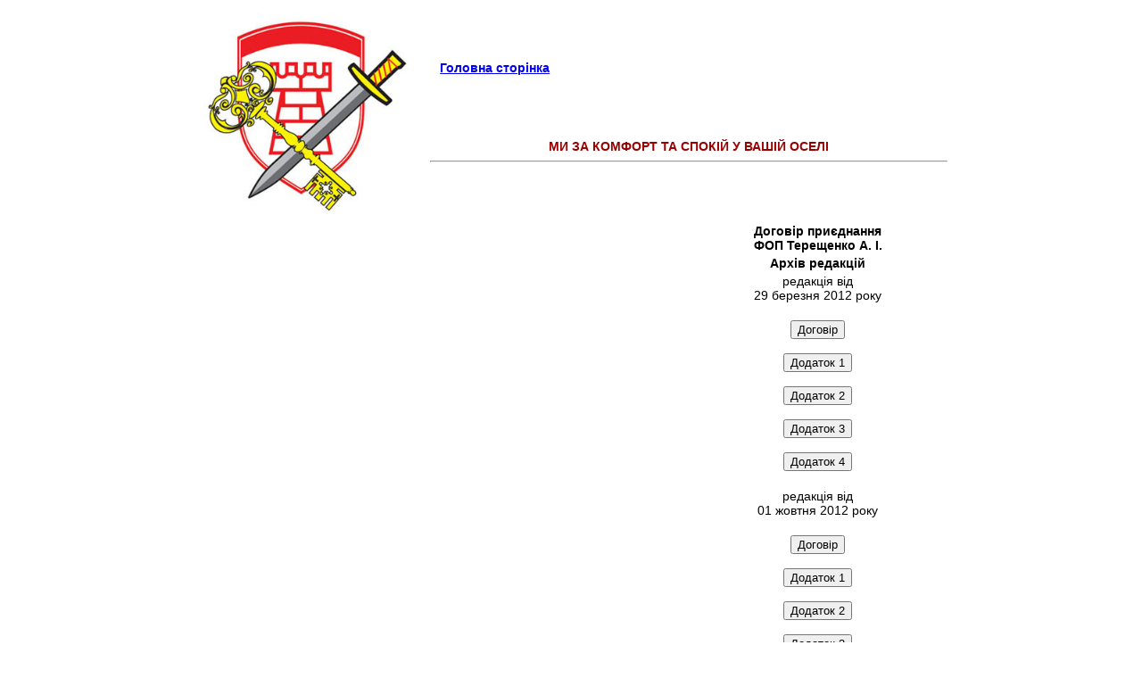

--- FILE ---
content_type: text/html
request_url: https://abonents.zzzgate.com/ContractSOfAdhesion/ContractsTereschenko.htm
body_size: 2509
content:
<!DOCTYPE HTML PUBLIC "-//W3C//DTD HTML 4.01 Transitional//EN" "http://www.w3.org/TR/html4/loose.dtd">
<html>
<head>
    <link rel="icon" href="../Pic/favicon.ico" type="image/x-icon">
    <link rel="shortcut icon" href="../Pic/favicon.ico" type="image/x-icon">

<link rel="stylesheet" type="text/css" media="screen" href="../IMstyle.css" />

<script language="JavaScript" type="text/JavaScript">
<!--
function MM_openBrWindow(theURL,winName,features) {
                                                   window.open(theURL,winName,features);
                                                  }
-->
</script>

<meta http-equiv="Content-Type" content="text/html; charset=utf-8">
<meta name="keywords" content="zzzzzzzzz">
<meta name="description" content="zzzzzz">
<title>TATOC</title>
<style type="text/css">
<!--
-->
</style></head>

<body>
<center>
  <table width="860">
    
    <tr>
      <td width="856">
	   <div align="center">
        <table width="850" bgcolor="#FFFFFF" border="0">
          <tr>
            <td width="253"><div align="center"><img src="../Pic/Pic_Logo.jpg" alt="Pic logo" width="240" height="230"></div></td>
            <td width="10">&nbsp;</td>
            <td width="580">
                <div align="left"> 
	             <a href="../Main_Ua.htm" class="LinkNewPage">Головна сторінка</a>
	            </div>
				<br><br><br><br>
				<div align="center" class="style4"> 
				   МИ ЗА КОМФОРТ ТА СПОКІЙ У ВАШІЙ ОСЕЛІ<br>
				   </div>
				   <hr>	   

                </td>
          </tr>
          <tr>
            <td>&nbsp;</td>
            <td>&nbsp;</td>
            <td>
			    <table width="580" border="0">            
                  <tr>
                    <td width="282"><div align="center" class="style2">&nbsp;</div></td>
                    <td  width="282" class="style2"><div align="center" class="style2">Договір приєднання<br>ФОП Терещенко А. І.</div></td>
                  </tr>
                  <tr>
                    <td class="style2"><div align="center">&nbsp; </div></td>
                    <td class="style2"><div align="center">Архів редакцій </div></td>
                  </tr>
                  <tr>
                    <td>&nbsp;</td>
                    <td class="style1"><div align="center">редакція від<br>29 березня 2012 року</div></td>
                  </tr>
                  <tr>
                    <td>&nbsp;</td>
                    <td><div align="center">
                        <p>
                          <input name="Submit" type="submit" onClick="MM_openBrWindow('Tereschenko_v1/Tereschenko_Contract_N1.htm','my','scrollbars=yes,width=1050,height=1600')" value="Договір">
                        </p>
                      <p>
                          <input name="Submit" type="submit" onClick="MM_openBrWindow('Tereschenko_v1/Tereschenko_Annex_1_v1.htm','my','scrollbars=yes,width=1050,height=1600')" value="Додаток 1">
                        </p>
                      <p>
                          <input name="Submit" type="submit" onClick="MM_openBrWindow('Tereschenko_v1/Tereschenko_Annex_2_v1.htm','my','scrollbars=yes,width=1050,height=1600')" value="Додаток 2">
                        </p>
                      <p>
                          <input name="Submit" type="submit" onClick="MM_openBrWindow('Tereschenko_v1/Tereschenko_Annex_3_v1.htm','my','scrollbars=yes,width=1050,height=1600')" value="Додаток 3">
                        </p>
                      <p>
                          <input name="Submit" type="submit" onClick="MM_openBrWindow('Tereschenko_v1/Tereschenko_Annex_4_v1.htm','my','scrollbars=yes,width=1050,height=1600')" value="Додаток 4">
                        </p>
                    </div></td>
                  </tr>
                  <tr>
                    <td>&nbsp;</td>
                    <td class="style1"><div align="center">редакція від<br>01 жовтня 2012 року</div></td>
                  </tr>
                  <tr>
                    <td>&nbsp;</td>
                    <td width="282"><div align="center">
                        <p>
                          <input name="Submit" type="submit" onClick="MM_openBrWindow('Tereschenko_v2/Tereschenko_Contract_N1.htm','my','scrollbars=yes,width=1050,height=1600')" value="Договір">
                        </p>
                      <p>
                        <input name="Submit" type="submit" onClick="MM_openBrWindow('Tereschenko_v2/Tereschenko_Annex_1_v1.htm','my','scrollbars=yes,width=1050,height=1600')" value="Додаток 1">
                      </p>
                      <p>
                        <input name="Submit" type="submit" onClick="MM_openBrWindow('Tereschenko_v2/Tereschenko_Annex_2_v1.htm','my','scrollbars=yes,width=1050,height=1600')" value="Додаток 2">
                      </p>
                      <p>
                        <input name="Submit" type="submit" onClick="MM_openBrWindow('Tereschenko_v2/Tereschenko_Annex_3_v1.htm','my','scrollbars=yes,width=1050,height=1600')" value="Додаток 3">
                      </p>
                      <p>
                        <input name="Submit" type="submit" onClick="MM_openBrWindow('Tereschenko_v2/Tereschenko_Annex_4_v1.htm','my','scrollbars=yes,width=1050,height=1600')" value="Додаток 4">
                      </p>
                    </div></td>
                  </tr>
                  
                  <tr>
                    <td>&nbsp;</td>
                    <td class="style1"><div align="center">редакція від<br>21 квітня 2013 року</div></td>
                  </tr>
                  <tr>
                    <td>&nbsp;</td>
                    <td width="282"><div align="center">
                        <p>
                          <input name="Submit" type="submit" onClick="MM_openBrWindow('Tereschenko_v3/Tereschenko_Contract_N1.htm','my','scrollbars=yes,width=1050,height=1600')" value="Договір">
                        </p>
                      <p>
                        <input name="Submit" type="submit" onClick="MM_openBrWindow('Tereschenko_v3/Tereschenko_Annex_1_v1.htm','my','scrollbars=yes,width=1050,height=1600')" value="Додаток 1">
                      </p>
                      <p>
                        <input name="Submit" type="submit" onClick="MM_openBrWindow('Tereschenko_v3/Tereschenko_Annex_2_v1.htm','my','scrollbars=yes,width=1050,height=1600')" value="Додаток 2">
                      </p>
                      <p>
                        <input name="Submit" type="submit" onClick="MM_openBrWindow('Tereschenko_v3/Tereschenko_Annex_3_v1.htm','my','scrollbars=yes,width=1050,height=1600')" value="Додаток 3">
                      </p>
                      <p>
                        <input name="Submit" type="submit" onClick="MM_openBrWindow('Tereschenko_v3/Tereschenko_Annex_4_v1.htm','my','scrollbars=yes,width=1050,height=1600')" value="Додаток 4">
                      </p>
                    </div></td>
                  </tr>
                  <tr>
                    <td>&nbsp;</td>
                    <td class="style1">
                      <div align="center">редакція від<br>01 червня 2013 року</div>                    
                    </td>
                  </tr>
                  <tr>
                    <td>&nbsp;</td>
                    <td width="282"><div align="center">
                      <div align="center" class="style1">Ознайомитись online</div>
                      <p>
                        <input name="Submit" type="submit" onClick="MM_openBrWindow('Tereschenko_v4/Tereschenko_Contract_N1.htm','my','scrollbars=yes,width=1050,height=1600')" value="Договір">
                        </p>
                      <p>
                        <input name="Submit" type="submit" onClick="MM_openBrWindow('Tereschenko_v4/Tereschenko_Annex_1_v1.htm','my','scrollbars=yes,width=1050,height=1600')" value="Додаток 1">
                        </p>
                      <p>
                        <input name="Submit" type="submit" onClick="MM_openBrWindow('Tereschenko_v4/Tereschenko_Annex_2_v1.htm','my','scrollbars=yes,width=1050,height=1600')" value="Додаток 2">
                        </p>
                      <p>
                        <input name="Submit" type="submit" onClick="MM_openBrWindow('Tereschenko_v4/Tereschenko_Annex_3_v1.htm','my','scrollbars=yes,width=1050,height=1600')" value="Додаток 3">
                        </p>
                      <p>
                        <input name="Submit" type="submit" onClick="MM_openBrWindow('Tereschenko_v4/Tereschenko_Annex_4_v1.htm','my','scrollbars=yes,width=1050,height=1600')" value="Додаток 4">
                        </p>
                    </div></td>
                  </tr>
                  <tr>
                    <td class="style1"><div align="center">&nbsp;</div></td>
                    <td class="style1">
                        <div align="center">редакція від<br>01 грудня 2013 року</div></td>
                    </tr>
                  <tr>
                    <td><div align="center">
                      <div align="center" class="style1">&nbsp;</div>
                    </div></td>
                    <td width="282"><div align="center">
                        <div align="center" class="style1">Ознайомитись online</div>
                      <p>
                          <input name="Submit" type="submit" onClick="MM_openBrWindow('Tereschenko_v5/Tereschenko_Contract_N1.htm','my','scrollbars=yes,width=1050,height=1600')" value="Договір">
                        </p>
                      <p>
                          <input name="Submit" type="submit" onClick="MM_openBrWindow('Tereschenko_v5/Tereschenko_Annex_1_v1.htm','my','scrollbars=yes,width=1050,height=1600')" value="Додаток 1">
                        </p>
                      <p>
                          <input name="Submit" type="submit" onClick="MM_openBrWindow('Tereschenko_v5/Tereschenko_Annex_2_v1.htm','my','scrollbars=yes,width=1050,height=1600')" value="Додаток 2">
                        </p>
                      <p>
                          <input name="Submit" type="submit" onClick="MM_openBrWindow('Tereschenko_v5/Tereschenko_Annex_3_v1.htm','my','scrollbars=yes,width=1050,height=1600')" value="Додаток 3">
                        </p>
                      <p>
                          <input name="Submit" type="submit" onClick="MM_openBrWindow('Tereschenko_v5/Tereschenko_Annex_4_v1.htm','my','scrollbars=yes,width=1050,height=1600')" value="Додаток 4">
                        </p>
                    </div></td>
                  </tr>
                  <tr>
                    <td class="style1"><div align="center">&nbsp;</div></td>
                    <td class="style1"><div align="center">редакція від<br>
                      01 липня 2014 року</div></td>
                  </tr>
                  <tr>
                    <td><div align="center">
                      <div align="center" class="style1">&nbsp;</div>
                    </div></td>
                    <td><div align="center">
                      <div align="center" class="style1">Ознайомитись online</div>
                      <p>
                        <input name="Submit2" type="submit" onClick="MM_openBrWindow('Tereschenko_v6/Tereschenko_Contract_N1.htm','my','scrollbars=yes,width=1050,height=1600')" value="Договір">
                        </p>
                      <p>
                        <input name="Submit2" type="submit" onClick="MM_openBrWindow('Tereschenko_v6/Tereschenko_Annex_1_v1.htm','my','scrollbars=yes,width=1050,height=1600')" value="Додаток 1">
                        </p>
                      <p>
                        <input name="Submit2" type="submit" onClick="MM_openBrWindow('Tereschenko_v6/Tereschenko_Annex_2_v1.htm','my','scrollbars=yes,width=1050,height=1600')" value="Додаток 2">
                        </p>
                      <p>
                        <input name="Submit2" type="submit" onClick="MM_openBrWindow('Tereschenko_v6/Tereschenko_Annex_3_v1.htm','my','scrollbars=yes,width=1050,height=1600')" value="Додаток 3">
                        </p>
                      <p>
                        <input name="Submit2" type="submit" onClick="MM_openBrWindow('Tereschenko_v6/Tereschenko_Annex_4_v1.htm','my','scrollbars=yes,width=1050,height=1600')" value="Додаток 4">
                        </p>
                    </div></td>
                  </tr>
                  <tr>
                    <td class="style1"><div align="center">&nbsp;</div></td>
                    <td class="style1"><div align="center">редакція від<br>
                      22 січня 2015 року</div></td>
                  </tr>
                  <tr>
                    <td width="282"><div align="center">
                      <div align="center" class="style1">&nbsp;</div>
                    </td>
                    <td><div align="center">
                      <div align="center" class="style1">Ознайомитись online</div>
                      <p>
                        <input name="Submit3" type="submit" onClick="MM_openBrWindow('Tereschenko_v7/Tereschenko_Contract_N1.htm','my','scrollbars=yes,width=1050,height=1600')" value="Договір">
                        </p>
                      <p>
                        <input name="Submit3" type="submit" onClick="MM_openBrWindow('Tereschenko_v7/Tereschenko_Annex_1_v1.htm','my','scrollbars=yes,width=1050,height=1600')" value="Додаток 1">
                        </p>
                      <p>
                        <input name="Submit3" type="submit" onClick="MM_openBrWindow('Tereschenko_v7/Tereschenko_Annex_2_v1.htm','my','scrollbars=yes,width=1050,height=1600')" value="Додаток 2">
                        </p>
                      <p>
                        <input name="Submit3" type="submit" onClick="MM_openBrWindow('Tereschenko_v7/Tereschenko_Annex_3_v1.htm','my','scrollbars=yes,width=1050,height=1600')" value="Додаток 3">
                        </p>
                      <p>
                        <input name="Submit3" type="submit" onClick="MM_openBrWindow('Tereschenko_v7/Tereschenko_Annex_4_v2.htm','my','scrollbars=yes,width=1050,height=1600')" value="Додаток 4">
                        </p>
                    </div></td>
                  </tr>
                  <tr>
                    <td class="style1"><div align="center" class="style6">&nbsp;</div>
                      </td>
                    <td class="style1">
                      <div align="center">редакція від<br>
                        23 травня 2015 року</div></td>
                  </tr>
					
                  <tr>
                    <td><div align="center">
                      <div align="center" class="style1"></div>
                    </td>
                    <td width="282"><div align="center">
                      <div align="center" class="style1">Ознайомитись online</div>
                      <p>
                        <input name="Submit" type="submit" onClick="MM_openBrWindow('Tereschenko_v8/Tereschenko_Contract_N1.htm','my','scrollbars=yes,width=1050,height=1600')" value="Договір">
                        </p>
                      <p>
                        <input name="Submit" type="submit" onClick="MM_openBrWindow('Tereschenko_v8/Tereschenko_Annex_1_v1.htm','my','scrollbars=yes,width=1050,height=1600')" value="Додаток 1">
                        </p>
                      <p>
                        <input name="Submit" type="submit" onClick="MM_openBrWindow('Tereschenko_v8/Tereschenko_Annex_2_v1.htm','my','scrollbars=yes,width=1050,height=1600')" value="Додаток 2">
                        </p>
                      <p>
                        <input name="Submit" type="submit" onClick="MM_openBrWindow('Tereschenko_v8/Tereschenko_Annex_3_v1.htm','my','scrollbars=yes,width=1050,height=1600')" value="Додаток 3">
                        </p>
                      <p>
                        <input name="Submit" type="submit" onClick="MM_openBrWindow('Tereschenko_v8/Tereschenko_Annex_4_v2.htm','my','scrollbars=yes,width=1050,height=1600')" value="Додаток 4">
                        </p>
                    </div></td>
                  </tr>
                  <tr>
                    <td class="style1"><div align="center" class="style6">&nbsp;</div>
                      </td>
                    <td class="style1">
                      <div align="center">редакція від<br>
                        25 січнч 2017 року</div></td>
                  </tr>
                  <tr>
                  </tr>
					
                  <tr>
                    <td><div align="center">
                      <div align="center" class="style1"></div>
                    </td>
                    <td width="282"><div align="center">
                      <div align="center" class="style1">Ознайомитись online</div>
                      <p>
                        <input name="Submit" type="submit" onClick="MM_openBrWindow('Tereschenko_v9/Tereschenko_Contract_N1.htm','my','scrollbars=yes,width=1050,height=1600')" value="Договір">
                        </p>
                      <p>
                        <input name="Submit" type="submit" onClick="MM_openBrWindow('Tereschenko_v9/Tereschenko_Annex_1_v1.htm','my','scrollbars=yes,width=1050,height=1600')" value="Додаток 1">
                        </p>
                      <p>
                        <input name="Submit" type="submit" onClick="MM_openBrWindow('Tereschenko_v9/Tereschenko_Annex_2_v1.htm','my','scrollbars=yes,width=1050,height=1600')" value="Додаток 2">
                        </p>
                      <p>
                        <input name="Submit" type="submit" onClick="MM_openBrWindow('Tereschenko_v9/Tereschenko_Annex_3_v1.htm','my','scrollbars=yes,width=1050,height=1600')" value="Додаток 3">
                        </p>
                      <p>
                        <input name="Submit" type="submit" onClick="MM_openBrWindow('Tereschenko_v9/Tereschenko_Annex_4_v2.htm','my','scrollbars=yes,width=1050,height=1600')" value="Додаток 4">
                        </p>
                    </div></td>
                  </tr>
                  <tr>
                    <td class="style1"><div align="center" class="style6">&nbsp;</div>
                      </td>
                    <td class="style1">
                      <div align="center">редакція від<br>
                        23 травня 2018 року</div></td>
                  </tr>
                  <tr>
                    <td><div align="center">
                      <div align="center" class="style1">&nbsp;</div>
                    </div></td>
                    <td><div align="center">
                      <div align="center" class="style1">Ознайомитись online</div>
                      <p>
                        <input name="Submit" type="submit" onClick="MM_openBrWindow('Tereschenko_v10/Tereschenko_Contract_N1.htm','my','scrollbars=yes,width=1050,height=1600')" value="Договір">
                        </p>
                      <p>
                        <input name="Submit" type="submit" onClick="MM_openBrWindow('Tereschenko_v10/Tereschenko_Annex_1_v1.htm','my','scrollbars=yes,width=1050,height=1600')" value="Додаток 1">
                        </p>
                      <p>
                        <input name="Submit" type="submit" onClick="MM_openBrWindow('Tereschenko_v10/Tereschenko_Annex_2_v1.htm','my','scrollbars=yes,width=1050,height=1600')" value="Додаток 2">
                        </p>
                      <p>
                        <input name="Submit" type="submit" onClick="MM_openBrWindow('Tereschenko_v10/Tereschenko_Annex_3_v1.htm','my','scrollbars=yes,width=1050,height=1600')" value="Додаток 3">
                        </p>
                      <p>
                        <input name="Submit" type="submit" onClick="MM_openBrWindow('Tereschenko_v10/Tereschenko_Annex_4_v2.htm','my','scrollbars=yes,width=1050,height=1600')" value="Додаток 4">
                        </p>
                    </div></td>
                  </tr>
                  <tr>
                    <td class="style1"><div align="center" class="style6">&nbsp;</div>
                      </td>
                    <td class="style1"><div align="center" class="style6">Діюча редакця</div>
                      <div align="center">редакція від<br>
                        01 січня 2022 року</div></td>
                  </tr>
                  <tr>
                    <td><div align="center">
                      <div align="center" class="style1"></div>
                    </td>
                    <td width="282"><div align="center">
                      <div align="center" class="style1">Ознайомитись online</div>
                      <p>
                        <input name="Submit" type="submit" onClick="MM_openBrWindow('Tereschenko_v11/Tereschenko_Contract_N1.htm','my','scrollbars=yes,width=1050,height=1600')" value="Договір">
                        </p>
                      <p>
                        <input name="Submit" type="submit" onClick="MM_openBrWindow('Tereschenko_v11/Tereschenko_Annex_1_v1.htm','my','scrollbars=yes,width=1050,height=1600')" value="Додаток 1">
                        </p>
                      <p>
                        <input name="Submit" type="submit" onClick="MM_openBrWindow('Tereschenko_v11/Tereschenko_Annex_2_v1.htm','my','scrollbars=yes,width=1050,height=1600')" value="Додаток 2">
                        </p>
                      <p>
                        <input name="Submit" type="submit" onClick="MM_openBrWindow('Tereschenko_v11/Tereschenko_Annex_3_v1.htm','my','scrollbars=yes,width=1050,height=1600')" value="Додаток 3">
                        </p>
                      <p>
                        <input name="Submit" type="submit" onClick="MM_openBrWindow('Tereschenko_v11/Tereschenko_Annex_4_v2.htm','my','scrollbars=yes,width=1050,height=1600')" value="Додаток 4">
                        </p>
                    </div></td>
                  </tr>
                  <tr>
                    <td bgcolor="#99FFCC">
                        <div align="center" class="style1">&nbsp;</div>
                    </td>
                    <td bgcolor="#99FFCC">
                        <div align="center" class="style1">Завантажити</div>
                        <div align="center">
                      <p>
                          <input name="Submit" type="submit" onClick="MM_openBrWindow('Tereschenko_downloads/Tereschenko_Contract.pdf','my','scrollbars=yes,width=1050,height=1600')" value="Договір">
                        </p>
                      <p>
                          <input name="Submit" type="submit" onClick="MM_openBrWindow('Tereschenko_downloads/Tereschenko_Annex_1.pdf','my','scrollbars=yes,width=1050,height=1600')" value="Додаток 1">
                        </p>
                      <p>
                          <input name="Submit" type="submit" onClick="MM_openBrWindow('Tereschenko_downloads/Tereschenko_Annex_1_continuation.pdf','my','scrollbars=yes,width=1050,height=1600')" value="Додаток 1 продовження">
                        </p>
                      <p>
                          <input name="Submit" type="submit" onClick="MM_openBrWindow('Tereschenko_downloads/Tereschenko_Annex_2.pdf','my','scrollbars=yes,width=1050,height=1600')" value="Додаток 2">
                        </p>
                      <p>
                          <input name="Submit" type="submit" onClick="MM_openBrWindow('Tereschenko_downloads/Tereschenko_Annex_2_continuation.pdf','my','scrollbars=yes,width=1050,height=1600')" value="Додаток 2 продовження">
                        </p>
                      <p>
                          <input name="Submit" type="submit" onClick="MM_openBrWindow('Tereschenko_downloads/Tereschenko_Annex_3.pdf','my','scrollbars=yes,width=1050,height=1600')" value="Додаток 3">
                        </p>
                      <p>
                          <input name="Submit" type="submit" onClick="MM_openBrWindow('Tereschenko_downloads/Tereschenko_Annex_4.pdf','my','scrollbars=yes,width=1050,height=1600')" value="Додаток 4">
                        </p>
                    </div>                    </td>
                  </tr>
                </table>
<hr>
                    <noscript>
                    <span class="style1">Необходимо активизаровать JavaScrip для корректного отображения этой страницы!</span>
                    </noscript>
                <div align="center"> 
	             <p><input name="Submit" type="submit" onClick="MM_openBrWindow('Price.htm','my','scrollbars=yes,width=1050,height=1600')" value="Повний ілюстрований прайс"></p>
	            </div>
			  </td>
          </tr>            
        </table>
      </div>	 </td>
    </tr>
    
    <tr>
      <td>
	  <hr>	  
	  <div align="center"><span class="style5"><a href="../Main_Ua.htm">На головну сторінку</a></span></div>
	  </td>
    </tr>
  </table>
</center>
</body>
</html>


--- FILE ---
content_type: text/css
request_url: https://abonents.zzzgate.com/IMstyle.css
body_size: 396
content:
body {background-color: #FFFFFF;}
    a.LinkNewPage
    {
        padding: .4em .8em;
        position: relative;
        background: #FFFFFF;
	    font-size: 14px;
	    font-weight: bold;
	    font-family: Arial, Helvetica, sans-serif;
    }
    a.LinkNewPage:hover
    {
        padding: .4em .8em;
        position: relative;
        background: #99CCCC;
	    font-size: 14px;
	    font-weight: bold;
	    font-family: Arial, Helvetica, sans-serif;
    }
    a.ThisPage
    {
        padding: .4em .8em;
        position: relative;
        background: #CCFFFF;
	    font-size: 14px;
	    font-weight: bold;
	    font-family: Arial, Helvetica, sans-serif;
    }
    a.ThisPage:hover
    {
        padding: .4em .8em;
        position: relative;
        background: #99CCCC;
	    font-size: 14px;
	    font-weight: bold;
	    font-family: Arial, Helvetica, sans-serif;
    }
.style1 {
	font-size: 14px;
	font-family: Arial, Helvetica, sans-serif;
}
.style2 {
	font-size: 14px;
	font-weight: bold;
	font-family: Arial, Helvetica, sans-serif;
}
.style3 {font-size: 14px; font-style: italic; }
.style4 {
	font-size: 14px;
	font-weight: bold;
	color: #990000;
	font-family: Arial, Helvetica, sans-serif;
}
.style5 {
	font-size: 12px;
	font-family: Arial, Helvetica, sans-serif;
}
.style6 {
	font-family: Arial, Helvetica, sans-serif;
	font-size: 18px;
}
.style7 {
	border-top: 1px solid black;
    border-right 1px solid black: ;
    border-bottom: 1px solid black;
    border-left: 1px solid black;
    border: 1px solid black;
}
.style8 {
	font-size: 14px;
	font-weight: bold;
	color: #0000FF;
	font-family: Arial, Helvetica, sans-serif;
}
.style9 {
	font-family: Arial, Helvetica, sans-serif;
	font-size: 18px;
	color: #990000;
}
.style10 {
	font-family: Times, Helvetica, sans-serif;
	font-size: 40px;
	font-weight: bold;
	color: #FF0000;
}
.style11 {
	font-family: Arial, Helvetica, sans-serif;
	font-size: 40px;
	font-weight: bold;
}
.article1 {
	font-family: "Times New Roman", Times, serif;
	font-size: 24px;
	font-weight: bold;
}
.article2 {
	font-family: "Times New Roman", Times, serif;
	font-size: 18px;
}
.article3 {
	font-family: "Times New Roman", Times, serif;
	font-size: 18px;
	color: #FF0000;
	font-weight: bold;
}
.article4 {
	font-family: "Times New Roman", Times, serif;
	font-size: 24px;
	color: #669900;
	font-weight: bold;
}
